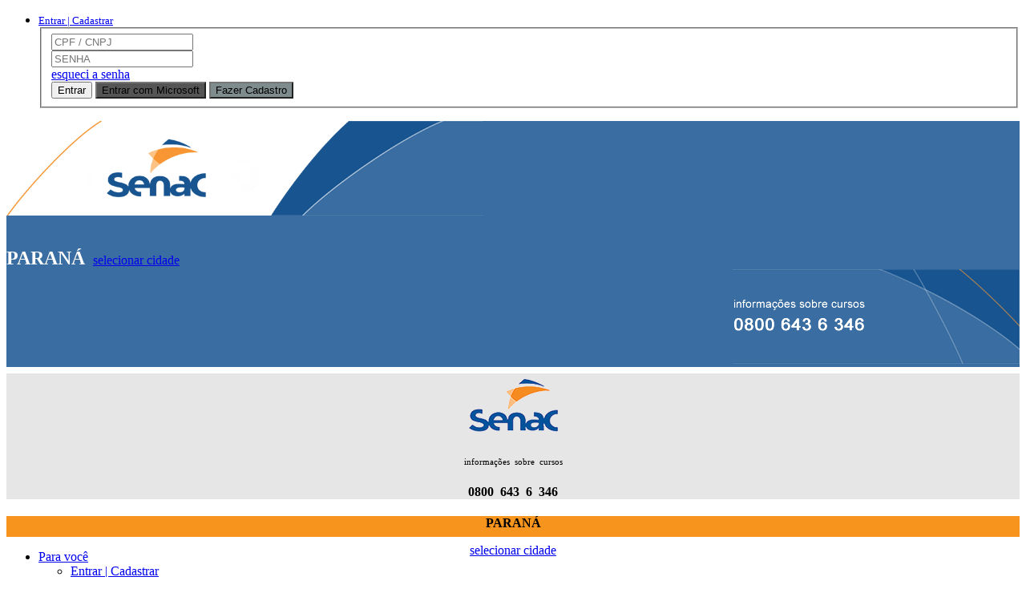

--- FILE ---
content_type: text/html
request_url: https://www.pr.senac.br/includes/info_clients.asp
body_size: 2477
content:

<html>
<head>
<script>
//Função chamada aqui mesmo já para gravar o cookie e atribuir à sessão de dispositivo
idDispositivo();
function idDispositivo()
{
	
	var userAgent = navigator.userAgent.toLowerCase();
	var dispositivo_aux
	if( userAgent.search(/(android|avantgo|blackberry|bolt|boost|cricket|docomo|fone|hiptop|mini|mobi|palm|phone|pie|tablet|up\.browser|up\.link|webos|wos)/i)!= -1 )
	{		
		//alert('mobile');
		//Response.Cookies("user_senac_pr").item("dispositivo") = ""
		//11/12/2020 - apenas para apagar o cookie
		document.cookie="user_senac_pr_dispositivo=mobile; expires=Thu, 10 Dec 2020 12:00:00 GMT";
		document.cookie="user_senac_pr_dispositivo=mobile; expires=Wed, 31 Dec 2030 12:00:00 GMT";
				
		dispositivo_aux="mobile"
		//return true;
	}
	else {
		//alert('desktop');
		//document.cookie="tab_proxtur=1";
		//11/12/2020 - apenas para apagar o cookie
		document.cookie="user_senac_pr_dispositivo=desktop; expires=Thu, 10 Dec 2020 12:00:00 GMT";		
		document.cookie="user_senac_pr_dispositivo=desktop; expires=Wed, 31 Dec 2030 12:00:00 GMT";
		dispositivo_aux="desktop"
		//return false;
	}

	//var largura=(Math.max(document.documentElement.clientWidth, window.innerWidth || 0));
	//var altura=(Math.max(document.documentElement.clientHeight, window.innerHeight || 0));
	
	var altura=screen.height 
	var largura=screen.width 
	
	//11/12/2020
	//document.cookie="user_senac_pr_dispositivo_resolucao_larg=" + largura + "; expires=Thu, 31 Dec 2020 12:00:00 GMT";
	//document.cookie="user_senac_pr_dispositivo_resolucao_alt=" + altura + "; expires=Thu, 31 Dec 2020 12:00:00 GMT";

	//apenas para apagar o cookie
	document.cookie="user_senac_pr_dispositivo_resolucao_larg=0; expires=Thu, 10 Dec 2020 12:00:00 GMT";
	document.cookie="user_senac_pr_dispositivo_resolucao_alt=0; expires=Thu, 10 Dec 2020 12:00:00 GMT";

	document.cookie="user_senac_pr_dispositivo_resolucao_larg=" + largura + "; expires=Wed, 31 Dec 2030 12:00:00 GMT";
	document.cookie="user_senac_pr_dispositivo_resolucao_alt=" + altura + "; expires=Wed, 31 Dec 2030 12:00:00 GMT";


	//alert ('resolucao ' + largura + ' X ' + altura );

	//alert ("identifica_grava_dispositivo_resolucao.asp?op=1&disp_aux=" + dispositivo_aux +  "&disp_res_larg=" + largura);
	//window.location="identifica_grava_dispositivo_resolucao.asp?op=1&disp_aux=" + dispositivo_aux +  "&disp_res_larg=" + largura
	
	window.location.href="/includes/info_clients.asp?op=1&disp_aux=" + dispositivo_aux +  "&disp_res_larg=" + largura + "&disp_res_alt=" + altura + "&video="+screen.width+"x"+screen.height;

}
</script>



<meta http-equiv="Content-Type" content="text/html; charset=utf-8">

</head>

<body>


</body>

</html>

--- FILE ---
content_type: text/html
request_url: https://www.pr.senac.br/includes/info_clients.asp?op=1&disp_aux=desktop&disp_res_larg=1280&disp_res_alt=720&video=1280x720
body_size: -103
content:



<meta http-equiv="Content-Type" content="text/html; charset=utf-8">

</head>

<body>


</body>

</html>